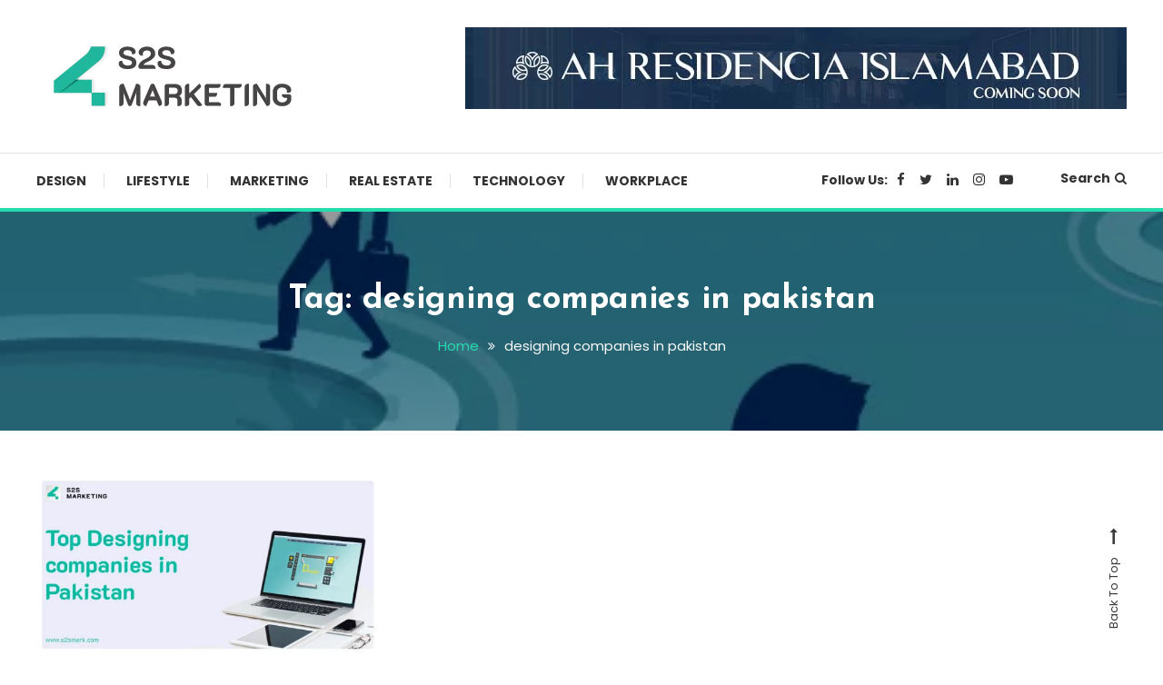

--- FILE ---
content_type: text/html; charset=UTF-8
request_url: https://s2smark.com/blog/tag/designing-companies-in-pakistan/
body_size: 15726
content:
<!doctype html>
<html lang="en-US">
<head>
	<meta charset="UTF-8">
	<meta name="viewport" content="width=device-width, initial-scale=1">
	<link rel="profile" href="https://gmpg.org/xfn/11">

	<meta name='robots' content='index, follow, max-image-preview:large, max-snippet:-1, max-video-preview:-1' />

<!-- Google Tag Manager for WordPress by gtm4wp.com -->
<script data-cfasync="false" data-pagespeed-no-defer>
	var gtm4wp_datalayer_name = "dataLayer";
	var dataLayer = dataLayer || [];
</script>
<!-- End Google Tag Manager for WordPress by gtm4wp.com -->
	<!-- This site is optimized with the Yoast SEO plugin v23.2 - https://yoast.com/wordpress/plugins/seo/ -->
	<title>designing companies in pakistan Archives - S2S BLOG</title>
	<link rel="canonical" href="https://s2smark.com/blog/tag/designing-companies-in-pakistan/" />
	<meta property="og:locale" content="en_US" />
	<meta property="og:type" content="article" />
	<meta property="og:title" content="designing companies in pakistan Archives - S2S BLOG" />
	<meta property="og:url" content="https://s2smark.com/blog/tag/designing-companies-in-pakistan/" />
	<meta property="og:site_name" content="S2S BLOG" />
	<meta name="twitter:card" content="summary_large_image" />
	<script type="application/ld+json" class="yoast-schema-graph">{"@context":"https://schema.org","@graph":[{"@type":"CollectionPage","@id":"https://s2smark.com/blog/tag/designing-companies-in-pakistan/","url":"https://s2smark.com/blog/tag/designing-companies-in-pakistan/","name":"designing companies in pakistan Archives - S2S BLOG","isPartOf":{"@id":"https://s2smark.com/blog/#website"},"primaryImageOfPage":{"@id":"https://s2smark.com/blog/tag/designing-companies-in-pakistan/#primaryimage"},"image":{"@id":"https://s2smark.com/blog/tag/designing-companies-in-pakistan/#primaryimage"},"thumbnailUrl":"https://s2smark.com/blog/wp-content/uploads/2021/07/top-designing-companies.jpg","breadcrumb":{"@id":"https://s2smark.com/blog/tag/designing-companies-in-pakistan/#breadcrumb"},"inLanguage":"en-US"},{"@type":"ImageObject","inLanguage":"en-US","@id":"https://s2smark.com/blog/tag/designing-companies-in-pakistan/#primaryimage","url":"https://s2smark.com/blog/wp-content/uploads/2021/07/top-designing-companies.jpg","contentUrl":"https://s2smark.com/blog/wp-content/uploads/2021/07/top-designing-companies.jpg","width":960,"height":502,"caption":"Designing companies in Pakistan"},{"@type":"BreadcrumbList","@id":"https://s2smark.com/blog/tag/designing-companies-in-pakistan/#breadcrumb","itemListElement":[{"@type":"ListItem","position":1,"name":"Home","item":"https://s2smark.com/blog/"},{"@type":"ListItem","position":2,"name":"designing companies in pakistan"}]},{"@type":"WebSite","@id":"https://s2smark.com/blog/#website","url":"https://s2smark.com/blog/","name":"S2S BLOG","description":"Latest stories by S2S Marketing","publisher":{"@id":"https://s2smark.com/blog/#organization"},"potentialAction":[{"@type":"SearchAction","target":{"@type":"EntryPoint","urlTemplate":"https://s2smark.com/blog/?s={search_term_string}"},"query-input":"required name=search_term_string"}],"inLanguage":"en-US"},{"@type":"Organization","@id":"https://s2smark.com/blog/#organization","name":"S2S Marketing","url":"https://s2smark.com/blog/","logo":{"@type":"ImageObject","inLanguage":"en-US","@id":"https://s2smark.com/blog/#/schema/logo/image/","url":"","contentUrl":"","caption":"S2S Marketing"},"image":{"@id":"https://s2smark.com/blog/#/schema/logo/image/"}}]}</script>
	<!-- / Yoast SEO plugin. -->


<link rel='dns-prefetch' href='//platform.twitter.com' />
<link rel='dns-prefetch' href='//fonts.googleapis.com' />
<link rel="alternate" type="application/rss+xml" title="S2S BLOG &raquo; Feed" href="https://s2smark.com/blog/feed/" />
<link rel="alternate" type="application/rss+xml" title="S2S BLOG &raquo; Comments Feed" href="https://s2smark.com/blog/comments/feed/" />
<link rel="alternate" type="application/rss+xml" title="S2S BLOG &raquo; designing companies in pakistan Tag Feed" href="https://s2smark.com/blog/tag/designing-companies-in-pakistan/feed/" />
<script type="text/javascript">
/* <![CDATA[ */
window._wpemojiSettings = {"baseUrl":"https:\/\/s.w.org\/images\/core\/emoji\/14.0.0\/72x72\/","ext":".png","svgUrl":"https:\/\/s.w.org\/images\/core\/emoji\/14.0.0\/svg\/","svgExt":".svg","source":{"concatemoji":"https:\/\/s2smark.com\/blog\/wp-includes\/js\/wp-emoji-release.min.js?ver=6.4.7"}};
/*! This file is auto-generated */
!function(i,n){var o,s,e;function c(e){try{var t={supportTests:e,timestamp:(new Date).valueOf()};sessionStorage.setItem(o,JSON.stringify(t))}catch(e){}}function p(e,t,n){e.clearRect(0,0,e.canvas.width,e.canvas.height),e.fillText(t,0,0);var t=new Uint32Array(e.getImageData(0,0,e.canvas.width,e.canvas.height).data),r=(e.clearRect(0,0,e.canvas.width,e.canvas.height),e.fillText(n,0,0),new Uint32Array(e.getImageData(0,0,e.canvas.width,e.canvas.height).data));return t.every(function(e,t){return e===r[t]})}function u(e,t,n){switch(t){case"flag":return n(e,"\ud83c\udff3\ufe0f\u200d\u26a7\ufe0f","\ud83c\udff3\ufe0f\u200b\u26a7\ufe0f")?!1:!n(e,"\ud83c\uddfa\ud83c\uddf3","\ud83c\uddfa\u200b\ud83c\uddf3")&&!n(e,"\ud83c\udff4\udb40\udc67\udb40\udc62\udb40\udc65\udb40\udc6e\udb40\udc67\udb40\udc7f","\ud83c\udff4\u200b\udb40\udc67\u200b\udb40\udc62\u200b\udb40\udc65\u200b\udb40\udc6e\u200b\udb40\udc67\u200b\udb40\udc7f");case"emoji":return!n(e,"\ud83e\udef1\ud83c\udffb\u200d\ud83e\udef2\ud83c\udfff","\ud83e\udef1\ud83c\udffb\u200b\ud83e\udef2\ud83c\udfff")}return!1}function f(e,t,n){var r="undefined"!=typeof WorkerGlobalScope&&self instanceof WorkerGlobalScope?new OffscreenCanvas(300,150):i.createElement("canvas"),a=r.getContext("2d",{willReadFrequently:!0}),o=(a.textBaseline="top",a.font="600 32px Arial",{});return e.forEach(function(e){o[e]=t(a,e,n)}),o}function t(e){var t=i.createElement("script");t.src=e,t.defer=!0,i.head.appendChild(t)}"undefined"!=typeof Promise&&(o="wpEmojiSettingsSupports",s=["flag","emoji"],n.supports={everything:!0,everythingExceptFlag:!0},e=new Promise(function(e){i.addEventListener("DOMContentLoaded",e,{once:!0})}),new Promise(function(t){var n=function(){try{var e=JSON.parse(sessionStorage.getItem(o));if("object"==typeof e&&"number"==typeof e.timestamp&&(new Date).valueOf()<e.timestamp+604800&&"object"==typeof e.supportTests)return e.supportTests}catch(e){}return null}();if(!n){if("undefined"!=typeof Worker&&"undefined"!=typeof OffscreenCanvas&&"undefined"!=typeof URL&&URL.createObjectURL&&"undefined"!=typeof Blob)try{var e="postMessage("+f.toString()+"("+[JSON.stringify(s),u.toString(),p.toString()].join(",")+"));",r=new Blob([e],{type:"text/javascript"}),a=new Worker(URL.createObjectURL(r),{name:"wpTestEmojiSupports"});return void(a.onmessage=function(e){c(n=e.data),a.terminate(),t(n)})}catch(e){}c(n=f(s,u,p))}t(n)}).then(function(e){for(var t in e)n.supports[t]=e[t],n.supports.everything=n.supports.everything&&n.supports[t],"flag"!==t&&(n.supports.everythingExceptFlag=n.supports.everythingExceptFlag&&n.supports[t]);n.supports.everythingExceptFlag=n.supports.everythingExceptFlag&&!n.supports.flag,n.DOMReady=!1,n.readyCallback=function(){n.DOMReady=!0}}).then(function(){return e}).then(function(){var e;n.supports.everything||(n.readyCallback(),(e=n.source||{}).concatemoji?t(e.concatemoji):e.wpemoji&&e.twemoji&&(t(e.twemoji),t(e.wpemoji)))}))}((window,document),window._wpemojiSettings);
/* ]]> */
</script>
<style id='wp-emoji-styles-inline-css' type='text/css'>

	img.wp-smiley, img.emoji {
		display: inline !important;
		border: none !important;
		box-shadow: none !important;
		height: 1em !important;
		width: 1em !important;
		margin: 0 0.07em !important;
		vertical-align: -0.1em !important;
		background: none !important;
		padding: 0 !important;
	}
</style>
<link rel='stylesheet' id='wp-block-library-css' href='https://s2smark.com/blog/wp-includes/css/dist/block-library/style.min.css?ver=6.4.7' type='text/css' media='all' />
<style id='classic-theme-styles-inline-css' type='text/css'>
/*! This file is auto-generated */
.wp-block-button__link{color:#fff;background-color:#32373c;border-radius:9999px;box-shadow:none;text-decoration:none;padding:calc(.667em + 2px) calc(1.333em + 2px);font-size:1.125em}.wp-block-file__button{background:#32373c;color:#fff;text-decoration:none}
</style>
<style id='global-styles-inline-css' type='text/css'>
body{--wp--preset--color--black: #000000;--wp--preset--color--cyan-bluish-gray: #abb8c3;--wp--preset--color--white: #ffffff;--wp--preset--color--pale-pink: #f78da7;--wp--preset--color--vivid-red: #cf2e2e;--wp--preset--color--luminous-vivid-orange: #ff6900;--wp--preset--color--luminous-vivid-amber: #fcb900;--wp--preset--color--light-green-cyan: #7bdcb5;--wp--preset--color--vivid-green-cyan: #00d084;--wp--preset--color--pale-cyan-blue: #8ed1fc;--wp--preset--color--vivid-cyan-blue: #0693e3;--wp--preset--color--vivid-purple: #9b51e0;--wp--preset--gradient--vivid-cyan-blue-to-vivid-purple: linear-gradient(135deg,rgba(6,147,227,1) 0%,rgb(155,81,224) 100%);--wp--preset--gradient--light-green-cyan-to-vivid-green-cyan: linear-gradient(135deg,rgb(122,220,180) 0%,rgb(0,208,130) 100%);--wp--preset--gradient--luminous-vivid-amber-to-luminous-vivid-orange: linear-gradient(135deg,rgba(252,185,0,1) 0%,rgba(255,105,0,1) 100%);--wp--preset--gradient--luminous-vivid-orange-to-vivid-red: linear-gradient(135deg,rgba(255,105,0,1) 0%,rgb(207,46,46) 100%);--wp--preset--gradient--very-light-gray-to-cyan-bluish-gray: linear-gradient(135deg,rgb(238,238,238) 0%,rgb(169,184,195) 100%);--wp--preset--gradient--cool-to-warm-spectrum: linear-gradient(135deg,rgb(74,234,220) 0%,rgb(151,120,209) 20%,rgb(207,42,186) 40%,rgb(238,44,130) 60%,rgb(251,105,98) 80%,rgb(254,248,76) 100%);--wp--preset--gradient--blush-light-purple: linear-gradient(135deg,rgb(255,206,236) 0%,rgb(152,150,240) 100%);--wp--preset--gradient--blush-bordeaux: linear-gradient(135deg,rgb(254,205,165) 0%,rgb(254,45,45) 50%,rgb(107,0,62) 100%);--wp--preset--gradient--luminous-dusk: linear-gradient(135deg,rgb(255,203,112) 0%,rgb(199,81,192) 50%,rgb(65,88,208) 100%);--wp--preset--gradient--pale-ocean: linear-gradient(135deg,rgb(255,245,203) 0%,rgb(182,227,212) 50%,rgb(51,167,181) 100%);--wp--preset--gradient--electric-grass: linear-gradient(135deg,rgb(202,248,128) 0%,rgb(113,206,126) 100%);--wp--preset--gradient--midnight: linear-gradient(135deg,rgb(2,3,129) 0%,rgb(40,116,252) 100%);--wp--preset--font-size--small: 13px;--wp--preset--font-size--medium: 20px;--wp--preset--font-size--large: 36px;--wp--preset--font-size--x-large: 42px;--wp--preset--spacing--20: 0.44rem;--wp--preset--spacing--30: 0.67rem;--wp--preset--spacing--40: 1rem;--wp--preset--spacing--50: 1.5rem;--wp--preset--spacing--60: 2.25rem;--wp--preset--spacing--70: 3.38rem;--wp--preset--spacing--80: 5.06rem;--wp--preset--shadow--natural: 6px 6px 9px rgba(0, 0, 0, 0.2);--wp--preset--shadow--deep: 12px 12px 50px rgba(0, 0, 0, 0.4);--wp--preset--shadow--sharp: 6px 6px 0px rgba(0, 0, 0, 0.2);--wp--preset--shadow--outlined: 6px 6px 0px -3px rgba(255, 255, 255, 1), 6px 6px rgba(0, 0, 0, 1);--wp--preset--shadow--crisp: 6px 6px 0px rgba(0, 0, 0, 1);}:where(.is-layout-flex){gap: 0.5em;}:where(.is-layout-grid){gap: 0.5em;}body .is-layout-flow > .alignleft{float: left;margin-inline-start: 0;margin-inline-end: 2em;}body .is-layout-flow > .alignright{float: right;margin-inline-start: 2em;margin-inline-end: 0;}body .is-layout-flow > .aligncenter{margin-left: auto !important;margin-right: auto !important;}body .is-layout-constrained > .alignleft{float: left;margin-inline-start: 0;margin-inline-end: 2em;}body .is-layout-constrained > .alignright{float: right;margin-inline-start: 2em;margin-inline-end: 0;}body .is-layout-constrained > .aligncenter{margin-left: auto !important;margin-right: auto !important;}body .is-layout-constrained > :where(:not(.alignleft):not(.alignright):not(.alignfull)){max-width: var(--wp--style--global--content-size);margin-left: auto !important;margin-right: auto !important;}body .is-layout-constrained > .alignwide{max-width: var(--wp--style--global--wide-size);}body .is-layout-flex{display: flex;}body .is-layout-flex{flex-wrap: wrap;align-items: center;}body .is-layout-flex > *{margin: 0;}body .is-layout-grid{display: grid;}body .is-layout-grid > *{margin: 0;}:where(.wp-block-columns.is-layout-flex){gap: 2em;}:where(.wp-block-columns.is-layout-grid){gap: 2em;}:where(.wp-block-post-template.is-layout-flex){gap: 1.25em;}:where(.wp-block-post-template.is-layout-grid){gap: 1.25em;}.has-black-color{color: var(--wp--preset--color--black) !important;}.has-cyan-bluish-gray-color{color: var(--wp--preset--color--cyan-bluish-gray) !important;}.has-white-color{color: var(--wp--preset--color--white) !important;}.has-pale-pink-color{color: var(--wp--preset--color--pale-pink) !important;}.has-vivid-red-color{color: var(--wp--preset--color--vivid-red) !important;}.has-luminous-vivid-orange-color{color: var(--wp--preset--color--luminous-vivid-orange) !important;}.has-luminous-vivid-amber-color{color: var(--wp--preset--color--luminous-vivid-amber) !important;}.has-light-green-cyan-color{color: var(--wp--preset--color--light-green-cyan) !important;}.has-vivid-green-cyan-color{color: var(--wp--preset--color--vivid-green-cyan) !important;}.has-pale-cyan-blue-color{color: var(--wp--preset--color--pale-cyan-blue) !important;}.has-vivid-cyan-blue-color{color: var(--wp--preset--color--vivid-cyan-blue) !important;}.has-vivid-purple-color{color: var(--wp--preset--color--vivid-purple) !important;}.has-black-background-color{background-color: var(--wp--preset--color--black) !important;}.has-cyan-bluish-gray-background-color{background-color: var(--wp--preset--color--cyan-bluish-gray) !important;}.has-white-background-color{background-color: var(--wp--preset--color--white) !important;}.has-pale-pink-background-color{background-color: var(--wp--preset--color--pale-pink) !important;}.has-vivid-red-background-color{background-color: var(--wp--preset--color--vivid-red) !important;}.has-luminous-vivid-orange-background-color{background-color: var(--wp--preset--color--luminous-vivid-orange) !important;}.has-luminous-vivid-amber-background-color{background-color: var(--wp--preset--color--luminous-vivid-amber) !important;}.has-light-green-cyan-background-color{background-color: var(--wp--preset--color--light-green-cyan) !important;}.has-vivid-green-cyan-background-color{background-color: var(--wp--preset--color--vivid-green-cyan) !important;}.has-pale-cyan-blue-background-color{background-color: var(--wp--preset--color--pale-cyan-blue) !important;}.has-vivid-cyan-blue-background-color{background-color: var(--wp--preset--color--vivid-cyan-blue) !important;}.has-vivid-purple-background-color{background-color: var(--wp--preset--color--vivid-purple) !important;}.has-black-border-color{border-color: var(--wp--preset--color--black) !important;}.has-cyan-bluish-gray-border-color{border-color: var(--wp--preset--color--cyan-bluish-gray) !important;}.has-white-border-color{border-color: var(--wp--preset--color--white) !important;}.has-pale-pink-border-color{border-color: var(--wp--preset--color--pale-pink) !important;}.has-vivid-red-border-color{border-color: var(--wp--preset--color--vivid-red) !important;}.has-luminous-vivid-orange-border-color{border-color: var(--wp--preset--color--luminous-vivid-orange) !important;}.has-luminous-vivid-amber-border-color{border-color: var(--wp--preset--color--luminous-vivid-amber) !important;}.has-light-green-cyan-border-color{border-color: var(--wp--preset--color--light-green-cyan) !important;}.has-vivid-green-cyan-border-color{border-color: var(--wp--preset--color--vivid-green-cyan) !important;}.has-pale-cyan-blue-border-color{border-color: var(--wp--preset--color--pale-cyan-blue) !important;}.has-vivid-cyan-blue-border-color{border-color: var(--wp--preset--color--vivid-cyan-blue) !important;}.has-vivid-purple-border-color{border-color: var(--wp--preset--color--vivid-purple) !important;}.has-vivid-cyan-blue-to-vivid-purple-gradient-background{background: var(--wp--preset--gradient--vivid-cyan-blue-to-vivid-purple) !important;}.has-light-green-cyan-to-vivid-green-cyan-gradient-background{background: var(--wp--preset--gradient--light-green-cyan-to-vivid-green-cyan) !important;}.has-luminous-vivid-amber-to-luminous-vivid-orange-gradient-background{background: var(--wp--preset--gradient--luminous-vivid-amber-to-luminous-vivid-orange) !important;}.has-luminous-vivid-orange-to-vivid-red-gradient-background{background: var(--wp--preset--gradient--luminous-vivid-orange-to-vivid-red) !important;}.has-very-light-gray-to-cyan-bluish-gray-gradient-background{background: var(--wp--preset--gradient--very-light-gray-to-cyan-bluish-gray) !important;}.has-cool-to-warm-spectrum-gradient-background{background: var(--wp--preset--gradient--cool-to-warm-spectrum) !important;}.has-blush-light-purple-gradient-background{background: var(--wp--preset--gradient--blush-light-purple) !important;}.has-blush-bordeaux-gradient-background{background: var(--wp--preset--gradient--blush-bordeaux) !important;}.has-luminous-dusk-gradient-background{background: var(--wp--preset--gradient--luminous-dusk) !important;}.has-pale-ocean-gradient-background{background: var(--wp--preset--gradient--pale-ocean) !important;}.has-electric-grass-gradient-background{background: var(--wp--preset--gradient--electric-grass) !important;}.has-midnight-gradient-background{background: var(--wp--preset--gradient--midnight) !important;}.has-small-font-size{font-size: var(--wp--preset--font-size--small) !important;}.has-medium-font-size{font-size: var(--wp--preset--font-size--medium) !important;}.has-large-font-size{font-size: var(--wp--preset--font-size--large) !important;}.has-x-large-font-size{font-size: var(--wp--preset--font-size--x-large) !important;}
.wp-block-navigation a:where(:not(.wp-element-button)){color: inherit;}
:where(.wp-block-post-template.is-layout-flex){gap: 1.25em;}:where(.wp-block-post-template.is-layout-grid){gap: 1.25em;}
:where(.wp-block-columns.is-layout-flex){gap: 2em;}:where(.wp-block-columns.is-layout-grid){gap: 2em;}
.wp-block-pullquote{font-size: 1.5em;line-height: 1.6;}
</style>
<link rel='stylesheet' id='dashicons-css' href='https://s2smark.com/blog/wp-includes/css/dashicons.min.css?ver=6.4.7' type='text/css' media='all' />
<link rel='stylesheet' id='everest-forms-general-css' href='https://s2smark.com/blog/wp-content/plugins/everest-forms/assets/css/everest-forms.css?ver=3.4.0' type='text/css' media='all' />
<link rel='stylesheet' id='jquery-intl-tel-input-css' href='https://s2smark.com/blog/wp-content/plugins/everest-forms/assets/css/intlTelInput.css?ver=3.4.0' type='text/css' media='all' />
<link rel='stylesheet' id='color-blog-fonts-css' href='https://fonts.googleapis.com/css?family=Josefin+Sans%3A400%2C700%7CPoppins%3A300%2C400%2C400i%2C500%2C700&#038;subset=latin%2Clatin-ext' type='text/css' media='all' />
<link rel='stylesheet' id='font-awesome-css' href='https://s2smark.com/blog/wp-content/themes/color-blog/assets/library/font-awesome/css/font-awesome.min.css?ver=4.7.0' type='text/css' media='all' />
<link rel='stylesheet' id='lightslider-style-css' href='https://s2smark.com/blog/wp-content/themes/color-blog/assets/library/lightslider/css/lightslider.min.css?ver=6.4.7' type='text/css' media='all' />
<link rel='stylesheet' id='animate-css' href='https://s2smark.com/blog/wp-content/themes/color-blog/assets/library/animate/animate.min.css?ver=3.5.1' type='text/css' media='all' />
<link rel='stylesheet' id='preloader-css' href='https://s2smark.com/blog/wp-content/themes/color-blog/assets/css/mt-preloader.css?ver=1.1.7' type='text/css' media='all' />
<link rel='stylesheet' id='color-blog-style-css' href='https://s2smark.com/blog/wp-content/themes/color-blog/style.css?ver=1.1.7' type='text/css' media='all' />
<style id='color-blog-style-inline-css' type='text/css'>
.category-button.cb-cat-131 a{background:#3b2d1b}
.category-button.cb-cat-131 a:hover{background:#090000}
#site-navigation ul li.cb-cat-131 .menu-item-description{background:#3b2d1b}
#site-navigation ul li.cb-cat-131 .menu-item-description:after{border-top-color:#3b2d1b}
.category-button.cb-cat-557 a{background:#3b2d1b}
.category-button.cb-cat-557 a:hover{background:#090000}
#site-navigation ul li.cb-cat-557 .menu-item-description{background:#3b2d1b}
#site-navigation ul li.cb-cat-557 .menu-item-description:after{border-top-color:#3b2d1b}
.category-button.cb-cat-609 a{background:#3b2d1b}
.category-button.cb-cat-609 a:hover{background:#090000}
#site-navigation ul li.cb-cat-609 .menu-item-description{background:#3b2d1b}
#site-navigation ul li.cb-cat-609 .menu-item-description:after{border-top-color:#3b2d1b}
.category-button.cb-cat-743 a{background:#3b2d1b}
.category-button.cb-cat-743 a:hover{background:#090000}
#site-navigation ul li.cb-cat-743 .menu-item-description{background:#3b2d1b}
#site-navigation ul li.cb-cat-743 .menu-item-description:after{border-top-color:#3b2d1b}
.category-button.cb-cat-608 a{background:#3b2d1b}
.category-button.cb-cat-608 a:hover{background:#090000}
#site-navigation ul li.cb-cat-608 .menu-item-description{background:#3b2d1b}
#site-navigation ul li.cb-cat-608 .menu-item-description:after{border-top-color:#3b2d1b}
.category-button.cb-cat-125 a{background:#3b2d1b}
.category-button.cb-cat-125 a:hover{background:#090000}
#site-navigation ul li.cb-cat-125 .menu-item-description{background:#3b2d1b}
#site-navigation ul li.cb-cat-125 .menu-item-description:after{border-top-color:#3b2d1b}
.category-button.cb-cat-362 a{background:#3b2d1b}
.category-button.cb-cat-362 a:hover{background:#090000}
#site-navigation ul li.cb-cat-362 .menu-item-description{background:#3b2d1b}
#site-navigation ul li.cb-cat-362 .menu-item-description:after{border-top-color:#3b2d1b}
.category-button.cb-cat-210 a{background:#3b2d1b}
.category-button.cb-cat-210 a:hover{background:#090000}
#site-navigation ul li.cb-cat-210 .menu-item-description{background:#3b2d1b}
#site-navigation ul li.cb-cat-210 .menu-item-description:after{border-top-color:#3b2d1b}
.category-button.cb-cat-2 a{background:#4ddda6}
.category-button.cb-cat-2 a:hover{background:#1bab74}
#site-navigation ul li.cb-cat-2 .menu-item-description{background:#4ddda6}
#site-navigation ul li.cb-cat-2 .menu-item-description:after{border-top-color:#4ddda6}
.category-button.cb-cat-143 a{background:#3b2d1b}
.category-button.cb-cat-143 a:hover{background:#090000}
#site-navigation ul li.cb-cat-143 .menu-item-description{background:#3b2d1b}
#site-navigation ul li.cb-cat-143 .menu-item-description:after{border-top-color:#3b2d1b}
.category-button.cb-cat-364 a{background:#3b2d1b}
.category-button.cb-cat-364 a:hover{background:#090000}
#site-navigation ul li.cb-cat-364 .menu-item-description{background:#3b2d1b}
#site-navigation ul li.cb-cat-364 .menu-item-description:after{border-top-color:#3b2d1b}
.category-button.cb-cat-3 a{background:#2754bc}
.category-button.cb-cat-3 a:hover{background:#00228a}
#site-navigation ul li.cb-cat-3 .menu-item-description{background:#2754bc}
#site-navigation ul li.cb-cat-3 .menu-item-description:after{border-top-color:#2754bc}
.category-button.cb-cat-383 a{background:#3b2d1b}
.category-button.cb-cat-383 a:hover{background:#090000}
#site-navigation ul li.cb-cat-383 .menu-item-description{background:#3b2d1b}
#site-navigation ul li.cb-cat-383 .menu-item-description:after{border-top-color:#3b2d1b}
.category-button.cb-cat-331 a{background:#3b2d1b}
.category-button.cb-cat-331 a:hover{background:#090000}
#site-navigation ul li.cb-cat-331 .menu-item-description{background:#3b2d1b}
#site-navigation ul li.cb-cat-331 .menu-item-description:after{border-top-color:#3b2d1b}
.category-button.cb-cat-4 a{background:#3b2d1b}
.category-button.cb-cat-4 a:hover{background:#090000}
#site-navigation ul li.cb-cat-4 .menu-item-description{background:#3b2d1b}
#site-navigation ul li.cb-cat-4 .menu-item-description:after{border-top-color:#3b2d1b}
.category-button.cb-cat-37 a{background:#7db339}
.category-button.cb-cat-37 a:hover{background:#4b8107}
#site-navigation ul li.cb-cat-37 .menu-item-description{background:#7db339}
#site-navigation ul li.cb-cat-37 .menu-item-description:after{border-top-color:#7db339}
.category-button.cb-cat-1 a{background:#3b2d1b}
.category-button.cb-cat-1 a:hover{background:#090000}
#site-navigation ul li.cb-cat-1 .menu-item-description{background:#3b2d1b}
#site-navigation ul li.cb-cat-1 .menu-item-description:after{border-top-color:#3b2d1b}
.category-button.cb-cat-5 a{background:#3b2d1b}
.category-button.cb-cat-5 a:hover{background:#090000}
#site-navigation ul li.cb-cat-5 .menu-item-description{background:#3b2d1b}
#site-navigation ul li.cb-cat-5 .menu-item-description:after{border-top-color:#3b2d1b}
.category-button.cb-cat-6 a{background:#3b2d1b}
.category-button.cb-cat-6 a:hover{background:#090000}
#site-navigation ul li.cb-cat-6 .menu-item-description{background:#3b2d1b}
#site-navigation ul li.cb-cat-6 .menu-item-description:after{border-top-color:#3b2d1b}
.category-button.cb-cat-7 a{background:#7eed5a}
.category-button.cb-cat-7 a:hover{background:#4cbb28}
#site-navigation ul li.cb-cat-7 .menu-item-description{background:#7eed5a}
#site-navigation ul li.cb-cat-7 .menu-item-description:after{border-top-color:#7eed5a}
.category-button.cb-cat-116 a{background:#3b2d1b}
.category-button.cb-cat-116 a:hover{background:#090000}
#site-navigation ul li.cb-cat-116 .menu-item-description{background:#3b2d1b}
#site-navigation ul li.cb-cat-116 .menu-item-description:after{border-top-color:#3b2d1b}
.category-button.cb-cat-329 a{background:#3b2d1b}
.category-button.cb-cat-329 a:hover{background:#090000}
#site-navigation ul li.cb-cat-329 .menu-item-description{background:#3b2d1b}
#site-navigation ul li.cb-cat-329 .menu-item-description:after{border-top-color:#3b2d1b}
.category-button.cb-cat-621 a{background:#3b2d1b}
.category-button.cb-cat-621 a:hover{background:#090000}
#site-navigation ul li.cb-cat-621 .menu-item-description{background:#3b2d1b}
#site-navigation ul li.cb-cat-621 .menu-item-description:after{border-top-color:#3b2d1b}
.category-button.cb-cat-8 a{background:#16844b}
.category-button.cb-cat-8 a:hover{background:#005219}
#site-navigation ul li.cb-cat-8 .menu-item-description{background:#16844b}
#site-navigation ul li.cb-cat-8 .menu-item-description:after{border-top-color:#16844b}
.category-button.cb-cat-38 a{background:#9a22e4}
.category-button.cb-cat-38 a:hover{background:#6800b2}
#site-navigation ul li.cb-cat-38 .menu-item-description{background:#9a22e4}
#site-navigation ul li.cb-cat-38 .menu-item-description:after{border-top-color:#9a22e4}
.category-button.cb-cat-36 a{background:#3b2d1b}
.category-button.cb-cat-36 a:hover{background:#090000}
#site-navigation ul li.cb-cat-36 .menu-item-description{background:#3b2d1b}
#site-navigation ul li.cb-cat-36 .menu-item-description:after{border-top-color:#3b2d1b}
a,a:hover,a:focus,a:active,.entry-cat .cat-links a:hover,.entry-cat a:hover,.entry-footer a:hover,.comment-author .fn .url:hover,.commentmetadata .comment-edit-link,#cancel-comment-reply-link,#cancel-comment-reply-link:before,.logged-in-as a,.widget a:hover,.widget a:hover::before,.widget li:hover::before,.mt-social-icon-wrap li a:hover,#site-navigation ul li:hover>a,#site-navigation ul li.current-menu-item>a,#site-navigation ul li.current_page_ancestor>a,#site-navigation ul li.current-menu-ancestor>a,#site-navigation ul li.current_page_item>a,#site-navigation ul li.focus>a,.banner-sub-title,.entry-title a:hover,.cat-links a:hover,.entry-footer .mt-readmore-btn:hover,.btn-wrapper a:hover,.mt-readmore-btn:hover,.navigation.pagination .nav-links .page-numbers.current,.navigation.pagination .nav-links a.page-numbers:hover,#footer-menu li a:hover,.color_blog_latest_posts .mt-post-title a:hover,#mt-scrollup:hover,.menu-toggle:hover,#top-navigation ul li a:hover,.mt-search-icon:hover,.entry-meta a:hover,.front-slider-block .banner-title a:hover,.post-info-wrap .entry-meta a:hover,.single .mt-single-related-posts .entry-title a:hover,.breadcrumbs .trail-items li a:hover,.wrap-label i,.has-thumbnail .post-info-wrap .entry-title a:hover,.front-slider-block .post-info-wrap .entry-title a:hover,#top-footer a:hover{color:#25dbad}
.widget_search .search-submit,.widget_search .search-submit:hover,.navigation.pagination .nav-links .page-numbers.current,.navigation.pagination .nav-links a.page-numbers:hover,.error-404.not-found,.color_blog_social_media a:hover,.custom-header,.widget_tag_cloud .tagcloud a:hover,.widget.widget_tag_cloud a:hover{border-color:#25dbad}
.front-slider-block .lSAction > a:hover,.top-featured-post-wrap .post-thumbnail .post-number,.post-cats-list a,#site-navigation .menu-item-description,article .post-thumbnail::before,#secondary .widget .widget-title::before,.mt-related-post-title::before,#colophon .widget .widget-title::before,.features-post-title::before,.mt-menu-search .mt-form-wrap .search-form .search-submit,.widget_tag_cloud .tagcloud a:hover,.widget.widget_tag_cloud a:hover{background:#25dbad}
.edit-link .post-edit-link,.reply .comment-reply-link,.widget_search .search-submit,.mt-menu-search .mt-form-wrap .search-form .search-submit:hover,article.sticky::before{background:#25dbad}
</style>
<link rel='stylesheet' id='color-blog-responsive-style-css' href='https://s2smark.com/blog/wp-content/themes/color-blog/assets/css/mt-responsive.css?ver=1.1.7' type='text/css' media='all' />
<script type="text/javascript" src="https://s2smark.com/blog/wp-includes/js/jquery/jquery.min.js?ver=3.7.1" id="jquery-core-js"></script>
<script type="text/javascript" src="https://s2smark.com/blog/wp-includes/js/jquery/jquery-migrate.min.js?ver=3.4.1" id="jquery-migrate-js"></script>
<link rel="https://api.w.org/" href="https://s2smark.com/blog/wp-json/" /><link rel="alternate" type="application/json" href="https://s2smark.com/blog/wp-json/wp/v2/tags/104" /><link rel="EditURI" type="application/rsd+xml" title="RSD" href="https://s2smark.com/blog/xmlrpc.php?rsd" />
<meta name="generator" content="WordPress 6.4.7" />
<meta name="generator" content="Everest Forms 3.4.0" />

<!-- Google Tag Manager for WordPress by gtm4wp.com -->
<!-- GTM Container placement set to off -->
<script data-cfasync="false" data-pagespeed-no-defer>
	var dataLayer_content = {"pagePostType":"post","pagePostType2":"tag-post"};
	dataLayer.push( dataLayer_content );
</script>
<script data-cfasync="false" data-pagespeed-no-defer>
	console.warn && console.warn("[GTM4WP] Google Tag Manager container code placement set to OFF !!!");
	console.warn && console.warn("[GTM4WP] Data layer codes are active but GTM container must be loaded using custom coding !!!");
</script>
<!-- End Google Tag Manager for WordPress by gtm4wp.com -->		<style type="text/css">
					.site-title,
			.site-description {
				position: absolute;
				clip: rect(1px, 1px, 1px, 1px);
			}
				</style>
		<script id="mcjs">!function(c,h,i,m,p){m=c.createElement(h),p=c.getElementsByTagName(h)[0],m.async=1,m.src=i,p.parentNode.insertBefore(m,p)}(document,"script","https://chimpstatic.com/mcjs-connected/js/users/2531175f553d628df1de4e24f/635d364eb5d8a16080749f5c6.js");</script>

<!-- Global site tag (gtag.js) - Google Analytics -->
<script async src="https://www.googletagmanager.com/gtag/js?id=UA-207429671-1"></script>
<script>
  window.dataLayer = window.dataLayer || [];
  function gtag(){dataLayer.push(arguments);}
  gtag('js', new Date());

  gtag('config', 'UA-207429671-1');
</script>

<meta name="p:domain_verify" content="f69158fc059122ac479ff30adefaddfd"/>
<meta name="twitter:partner" content="tfwp"><link rel="icon" href="https://s2smark.com/blog/wp-content/uploads/2021/06/cropped-s2s-marketing-company-2-32x32.jpeg" sizes="32x32" />
<link rel="icon" href="https://s2smark.com/blog/wp-content/uploads/2021/06/cropped-s2s-marketing-company-2-192x192.jpeg" sizes="192x192" />
<link rel="apple-touch-icon" href="https://s2smark.com/blog/wp-content/uploads/2021/06/cropped-s2s-marketing-company-2-180x180.jpeg" />
<meta name="msapplication-TileImage" content="https://s2smark.com/blog/wp-content/uploads/2021/06/cropped-s2s-marketing-company-2-270x270.jpeg" />

<meta name="twitter:card" content="summary"><meta name="twitter:title" content="Tag: designing companies in pakistan">
<script data-cfasync="false" nonce="d9f61247-6f12-466c-af08-245439cd1e23">try{(function(w,d){!function(j,k,l,m){if(j.zaraz)console.error("zaraz is loaded twice");else{j[l]=j[l]||{};j[l].executed=[];j.zaraz={deferred:[],listeners:[]};j.zaraz._v="5874";j.zaraz._n="d9f61247-6f12-466c-af08-245439cd1e23";j.zaraz.q=[];j.zaraz._f=function(n){return async function(){var o=Array.prototype.slice.call(arguments);j.zaraz.q.push({m:n,a:o})}};for(const p of["track","set","debug"])j.zaraz[p]=j.zaraz._f(p);j.zaraz.init=()=>{var q=k.getElementsByTagName(m)[0],r=k.createElement(m),s=k.getElementsByTagName("title")[0];s&&(j[l].t=k.getElementsByTagName("title")[0].text);j[l].x=Math.random();j[l].w=j.screen.width;j[l].h=j.screen.height;j[l].j=j.innerHeight;j[l].e=j.innerWidth;j[l].l=j.location.href;j[l].r=k.referrer;j[l].k=j.screen.colorDepth;j[l].n=k.characterSet;j[l].o=(new Date).getTimezoneOffset();if(j.dataLayer)for(const t of Object.entries(Object.entries(dataLayer).reduce((u,v)=>({...u[1],...v[1]}),{})))zaraz.set(t[0],t[1],{scope:"page"});j[l].q=[];for(;j.zaraz.q.length;){const w=j.zaraz.q.shift();j[l].q.push(w)}r.defer=!0;for(const x of[localStorage,sessionStorage])Object.keys(x||{}).filter(z=>z.startsWith("_zaraz_")).forEach(y=>{try{j[l]["z_"+y.slice(7)]=JSON.parse(x.getItem(y))}catch{j[l]["z_"+y.slice(7)]=x.getItem(y)}});r.referrerPolicy="origin";r.src="/cdn-cgi/zaraz/s.js?z="+btoa(encodeURIComponent(JSON.stringify(j[l])));q.parentNode.insertBefore(r,q)};["complete","interactive"].includes(k.readyState)?zaraz.init():j.addEventListener("DOMContentLoaded",zaraz.init)}}(w,d,"zarazData","script");window.zaraz._p=async d$=>new Promise(ea=>{if(d$){d$.e&&d$.e.forEach(eb=>{try{const ec=d.querySelector("script[nonce]"),ed=ec?.nonce||ec?.getAttribute("nonce"),ee=d.createElement("script");ed&&(ee.nonce=ed);ee.innerHTML=eb;ee.onload=()=>{d.head.removeChild(ee)};d.head.appendChild(ee)}catch(ef){console.error(`Error executing script: ${eb}\n`,ef)}});Promise.allSettled((d$.f||[]).map(eg=>fetch(eg[0],eg[1])))}ea()});zaraz._p({"e":["(function(w,d){})(window,document)"]});})(window,document)}catch(e){throw fetch("/cdn-cgi/zaraz/t"),e;};</script></head>

<body class="archive tag tag-designing-companies-in-pakistan tag-104 wp-custom-logo everest-forms-no-js hfeed site-layout--wide no-sidebar mt-archive--masonry-style">


        <div id="preloader-background">
            <div class="preloader-wrapper">
                <div class="sk-spinner sk-spinner-pulse"></div>
            </div><!-- .preloader-wrapper -->
        </div><!-- #preloader-background -->

<div id="page" class="site">
<a class="skip-link screen-reader-text" href="#content">Skip To Content</a>
	<header id="masthead" class="site-header"><div class="mt-logo-row-wrapper mt-clearfix">		<div class="logo-ads-wrap">
			<div class="mt-container">
				<div class="site-branding">
					<a href="https://s2smark.com/blog/" class="custom-logo-link" rel="home"><img width="300" height="90" src="https://s2smark.com/blog/wp-content/uploads/2021/06/cropped-cropped-Logo-01-1.png" class="custom-logo" alt="S2S BLOG" decoding="async" /></a>							<p class="site-title"><a href="https://s2smark.com/blog/" rel="home">S2S BLOG</a></p>
												<p class="site-description">Latest stories by S2S Marketing</p>
									</div><!-- .site-branding -->
				<div class="header-widget-wrapper">
					<section id="media_image-2" class="widget widget_media_image"><a href="https://www.facebook.com/ahresidencia" class="httpsfacebookcomHeritageKp" target="_blank" rel="noopener"><img width="728" height="90" src="https://s2smark.com/blog/wp-content/uploads/2023/05/Web-cover-1.jpg" class="image wp-image-9947  attachment-full size-full" alt="Header web cover" style="max-width: 100%; height: auto;" decoding="async" fetchpriority="high" srcset="https://s2smark.com/blog/wp-content/uploads/2023/05/Web-cover-1.jpg 728w, https://s2smark.com/blog/wp-content/uploads/2023/05/Web-cover-1-300x37.jpg 300w, https://s2smark.com/blog/wp-content/uploads/2023/05/Web-cover-1-600x74.jpg 600w, https://s2smark.com/blog/wp-content/uploads/2023/05/Web-cover-1-150x19.jpg 150w" sizes="(max-width: 728px) 100vw, 728px" /></a></section>				</div>
			</div> <!-- mt-container -->
		</div><!-- .logo-ads-wrap -->
<div class="mt-social-menu-wrapper"><div class="mt-container">		<div class="menu-toggle"><a href="javascript:void(0)"><i class="fa fa-navicon"></i>Menu</a></div>
		<nav itemscope id="site-navigation" class="main-navigation">
			<div class="menu-main-menu-container"><ul id="primary-menu" class="menu"><li id="menu-item-6968" class="menu-item menu-item-type-taxonomy menu-item-object-category menu-item-6968 cb-cat-2"><a href="https://s2smark.com/blog/category/design/">Design</a></li>
<li id="menu-item-6959" class="menu-item menu-item-type-taxonomy menu-item-object-category menu-item-6959 cb-cat-37"><a href="https://s2smark.com/blog/category/lifestyle/">Lifestyle</a></li>
<li id="menu-item-6958" class="menu-item menu-item-type-taxonomy menu-item-object-category menu-item-6958 cb-cat-5"><a href="https://s2smark.com/blog/category/marketing/">Marketing</a></li>
<li id="menu-item-6961" class="menu-item menu-item-type-taxonomy menu-item-object-category menu-item-6961 cb-cat-6"><a href="https://s2smark.com/blog/category/real-estate/">Real Estate</a></li>
<li id="menu-item-6962" class="menu-item menu-item-type-taxonomy menu-item-object-category menu-item-6962 cb-cat-8"><a href="https://s2smark.com/blog/category/technology/">Technology</a></li>
<li id="menu-item-6960" class="menu-item menu-item-type-taxonomy menu-item-object-category menu-item-6960 cb-cat-36"><a href="https://s2smark.com/blog/category/workplace/">Workplace</a></li>
</ul></div>		</nav><!-- #site-navigation -->
<div class="mt-social-search-wrapper">		<div class="mt-social-wrapper">
			<span class="mt-follow-title">Follow Us: </span>
						<ul class="mt-social-icon-wrap">
											<li class="mt-social-icon">
								<a href="https://www.facebook.com/S2SMarketingPk/" target="_blank">
									<i class="fa fa-facebook-f"></i>
								</a>
							</li>
											<li class="mt-social-icon">
								<a href="https://twitter.com/s2smarketingpk" target="_blank">
									<i class="fa fa-twitter"></i>
								</a>
							</li>
											<li class="mt-social-icon">
								<a href="https://www.linkedin.com/company/s2s-marketing/" target="_blank">
									<i class="fa fa-linkedin"></i>
								</a>
							</li>
											<li class="mt-social-icon">
								<a href="https://www.instagram.com/s2smarketingpk/" target="_blank">
									<i class="fa fa-instagram"></i>
								</a>
							</li>
											<li class="mt-social-icon">
								<a href="https://www.youtube.com/channel/UCgBzEKIaR_WEvyV4v3i2QzA" target="_blank">
									<i class="fa fa-youtube-play"></i>
								</a>
							</li>
							</ul>
		</div>
		<div class="mt-menu-search">
			<div class="mt-search-icon"><a href="javascript:void(0)">Search<i class="fa fa-search"></i></a></div>
			<div class="mt-form-wrap">
				<div class="mt-form-close"><a href="javascript:void(0)"><i class="fa fa-close"></i></a></div>
				<form role="search" method="get" class="search-form" action="https://s2smark.com/blog/">
				<label>
					<span class="screen-reader-text">Search for:</span>
					<input type="search" class="search-field" placeholder="Search &hellip;" value="" name="s" />
				</label>
				<input type="submit" class="search-submit" value="Search" />
			</form>			</div><!-- .mt-form-wrap -->
		</div><!-- .mt-menu-search -->
</div><!-- .mt-social-search-wrapper --></div><!--.mt-container --></div><!--.mt-social-menu-wrapper --></div><!--.mt-logo-row-wrapper --></header><!-- #masthead -->		<div class="custom-header has-bg-img"  style="background-image:url(https://s2smark.com/blog/wp-content/uploads/2021/06/header1.png);background-size:cover;" >
            <div class="mt-container">
<h1 class="page-title">Tag: <span>designing companies in pakistan</span></h1>		<nav id="breadcrumb" class="mt-breadcrumb">
			<div role="navigation" aria-label="Breadcrumbs" class="breadcrumb-trail breadcrumbs" itemprop="breadcrumb"><div class="mt-container"><ul class="trail-items" itemscope itemtype="http://schema.org/BreadcrumbList"><meta name="numberOfItems" content="2" /><meta name="itemListOrder" content="Ascending" /><li itemprop="itemListElement" itemscope itemtype="http://schema.org/ListItem" class="trail-item trail-begin"><a href="https://s2smark.com/blog/" rel="home" itemprop="item"><span itemprop="name">Home</span></a><meta itemprop="position" content="1" /></li><li itemprop="itemListElement" itemscope itemtype="http://schema.org/ListItem" class="trail-item trail-end"><span itemprop="name"><span itemprop="name">designing companies in pakistan</span></span><meta itemprop="position" content="2" /></li></ul></div></div>		</nav>
			</div><!-- .mt-container -->
		</div><!-- .custom-header -->

	<div id="content" class="site-content">
		<div class="mt-container">
<div class="mt-page-content-wrapper">
	<div itemscope id="primary" class="content-area">
		<main id="main" class="site-main">
							<div class="color-blog-content-masonry">
						<div id="mt-masonry">
			<article id="post-7364" class="has-thumbnail post-7364 post type-post status-publish format-standard has-post-thumbnail hentry category-design category-marketing tag-design-and-branding tag-designing-companies tag-designing-companies-in-pakistan tag-graphic-designing tag-graphic-designing-companies-in-pakistan">
	<div class="thumb-cat-wrap">
		<a class="post-thumbnail" href="https://s2smark.com/blog/designing-companies-in-pakistan/" aria-hidden="true" tabindex="-1">
			<img width="600" height="314" src="https://s2smark.com/blog/wp-content/uploads/2021/07/top-designing-companies-600x314.jpg" class="attachment-color-blog-post-auto size-color-blog-post-auto wp-post-image" alt="Top 10 Best Graphic Designing Companies in Pakistan" decoding="async" srcset="https://s2smark.com/blog/wp-content/uploads/2021/07/top-designing-companies-600x314.jpg 600w, https://s2smark.com/blog/wp-content/uploads/2021/07/top-designing-companies-300x157.jpg 300w, https://s2smark.com/blog/wp-content/uploads/2021/07/top-designing-companies-768x402.jpg 768w, https://s2smark.com/blog/wp-content/uploads/2021/07/top-designing-companies.jpg 960w" sizes="(max-width: 600px) 100vw, 600px" />		</a>

					<div class="post-cats-list">
										<span class="category-button cb-cat-2"><a href="https://s2smark.com/blog/category/design/">Design</a></span>
										<span class="category-button cb-cat-5"><a href="https://s2smark.com/blog/category/marketing/">Marketing</a></span>
							</div><!-- .post-cats-list --></div><!-- .thumb-cat-wrap -->		<div class="entry-cat">
			<span class="posted-on"><a href="https://s2smark.com/blog/designing-companies-in-pakistan/" rel="bookmark"><time class="entry-date published" datetime="2023-02-15T10:44:45+00:00">February 15, 2023</time><time class="updated" datetime="2023-11-29T05:47:41+00:00">November 29, 2023</time></a></span><span class="byline"><span class="author vcard"><a class="url fn n" href="https://s2smark.com/blog/author/s2smarketing/">S2S Blog</a></span></span>		</div><!-- .entry-meta -->
	
	<header class="entry-header">
		<h2 class="entry-title"><a href="https://s2smark.com/blog/designing-companies-in-pakistan/" rel="bookmark">Top 10 Best Graphic Designing Companies in Pakistan</a></h2>	</header><!-- .entry-header -->

	<div class="entry-content">
		<p>Every business has its own appearance and way of presenting its services. For social media and online presence, design and marketing have become an essential need for reputed companies. Creating a graphic designing company in Pakistan is best online business in Pakistan. Every company needs to have an attractive appearance of a brand &#8211; a [&hellip;]</p>
	</div><!-- .entry-content -->

	<footer class="entry-footer">
		<span class="tags-links">Tagged <a href="https://s2smark.com/blog/tag/design-and-branding/" rel="tag">design and branding</a>, <a href="https://s2smark.com/blog/tag/designing-companies/" rel="tag">designing companies</a>, <a href="https://s2smark.com/blog/tag/designing-companies-in-pakistan/" rel="tag">designing companies in pakistan</a>, <a href="https://s2smark.com/blog/tag/graphic-designing/" rel="tag">graphic designing</a>, <a href="https://s2smark.com/blog/tag/graphic-designing-companies-in-pakistan/" rel="tag">graphic designing companies in pakistan</a></span>			<a href="https://s2smark.com/blog/designing-companies-in-pakistan/" class="mt-readmore-btn">Discover <i class="fa fa-long-arrow-right"> </i></a>
		</footer><!-- .entry-footer -->
</article><!-- #post-7364 -->						</div><!-- #mt-masonry -->
					</div><!-- .color-blog-content-masonry -->
					</main><!-- #main -->
	</div><!-- #primary -->

	<aside id="secondary" class="widget-area">
	<section id="mc4wp_form_widget-3" class="widget widget_mc4wp_form_widget"><h4 class="widget-title">Newsletter</h4><script>(function() {
	window.mc4wp = window.mc4wp || {
		listeners: [],
		forms: {
			on: function(evt, cb) {
				window.mc4wp.listeners.push(
					{
						event   : evt,
						callback: cb
					}
				);
			}
		}
	}
})();
</script><!-- Mailchimp for WordPress v4.10.6 - https://wordpress.org/plugins/mailchimp-for-wp/ --><form id="mc4wp-form-1" class="mc4wp-form mc4wp-form-2320" method="post" data-id="2320" data-name="S2S Marketing" ><div class="mc4wp-form-fields"><p>
  <label>Full Name</label>
  <input type="text" name="FNAME" placeholder="Name">
</p>
<p>
<label>Email Address</label>
  <input type="email" name="EMAIL" placeholder="Email address" required>
</p>
  
<p style="text-align:center;">
  
<input type="submit" value="Sign Up" />
  
</p></div><label style="display: none !important;">Leave this field empty if you're human: <input type="text" name="_mc4wp_honeypot" value="" tabindex="-1" autocomplete="off" /></label><input type="hidden" name="_mc4wp_timestamp" value="1768654414" /><input type="hidden" name="_mc4wp_form_id" value="2320" /><input type="hidden" name="_mc4wp_form_element_id" value="mc4wp-form-1" /><div class="mc4wp-response"></div></form><!-- / Mailchimp for WordPress Plugin --></section><section id="custom_html-6" class="widget_text widget widget_custom_html"><h4 class="widget-title">s2s marketing</h4><div class="textwidget custom-html-widget">S2S Marketing encompasses the best between the seas and the skies for its clients. As a sales & marketing company, we are taking Pakistan by a storm of inspired ideas, raining innovation with a bit of hailing of awesomeness on the side. S2S Marketing isn’t like other marketing companies, instead, it is a marketing agency that caters to all the needs of a modern-day business. Much like the name itself, the services that the S2S Mark offers are also limitless; whether it is design and branding or sales and marketing – S2S Marketing does it all!</div></section><section id="twitter-timeline-profile-3" class="widget widget_twitter-timeline-profile"><h4 class="widget-title">latest tweets</h4><div class="twitter-timeline-profile"><a class="twitter-timeline" data-lang="en" data-tweet-limit="2" data-chrome="noheader transparent" href="https://twitter.com/s2smarketingpk?ref_src=twsrc%5Etfw">Tweets by s2smarketingpk</a></div></section><section id="custom_html-3" class="widget_text widget widget_custom_html"><h4 class="widget-title">together we rise</h4><div class="textwidget custom-html-widget">Our team is the very reason why we’re continuing to reach new heights. It is made up of competent, ambitious, and talented people who share our vision. Our company is growing and with it comes new challenges and unexplored new territory. 
<br /><br />
To keep up, our team members should always be ready to face any challenges and are always ready to exhibit resilience, strength, maturity, and rationality. Being very particular about the culture, we are trying to inculcate one of trust, openness, friendship, and acceptance. The diversity is binding us together to create room for growth and creativity.</div></section><section id="archives-2" class="widget widget_archive"><h4 class="widget-title">Archives</h4>		<label class="screen-reader-text" for="archives-dropdown-2">Archives</label>
		<select id="archives-dropdown-2" name="archive-dropdown">
			
			<option value="">Select Month</option>
				<option value='https://s2smark.com/blog/2026/01/'> January 2026 &nbsp;(1)</option>
	<option value='https://s2smark.com/blog/2025/11/'> November 2025 &nbsp;(1)</option>
	<option value='https://s2smark.com/blog/2025/10/'> October 2025 &nbsp;(1)</option>
	<option value='https://s2smark.com/blog/2024/07/'> July 2024 &nbsp;(1)</option>
	<option value='https://s2smark.com/blog/2024/05/'> May 2024 &nbsp;(2)</option>
	<option value='https://s2smark.com/blog/2024/04/'> April 2024 &nbsp;(1)</option>
	<option value='https://s2smark.com/blog/2024/03/'> March 2024 &nbsp;(8)</option>
	<option value='https://s2smark.com/blog/2024/02/'> February 2024 &nbsp;(9)</option>
	<option value='https://s2smark.com/blog/2024/01/'> January 2024 &nbsp;(28)</option>
	<option value='https://s2smark.com/blog/2023/12/'> December 2023 &nbsp;(3)</option>
	<option value='https://s2smark.com/blog/2023/11/'> November 2023 &nbsp;(2)</option>
	<option value='https://s2smark.com/blog/2023/10/'> October 2023 &nbsp;(4)</option>
	<option value='https://s2smark.com/blog/2023/09/'> September 2023 &nbsp;(7)</option>
	<option value='https://s2smark.com/blog/2023/08/'> August 2023 &nbsp;(4)</option>
	<option value='https://s2smark.com/blog/2023/07/'> July 2023 &nbsp;(6)</option>
	<option value='https://s2smark.com/blog/2023/06/'> June 2023 &nbsp;(4)</option>
	<option value='https://s2smark.com/blog/2023/05/'> May 2023 &nbsp;(7)</option>
	<option value='https://s2smark.com/blog/2023/04/'> April 2023 &nbsp;(4)</option>
	<option value='https://s2smark.com/blog/2023/03/'> March 2023 &nbsp;(10)</option>
	<option value='https://s2smark.com/blog/2023/02/'> February 2023 &nbsp;(7)</option>
	<option value='https://s2smark.com/blog/2023/01/'> January 2023 &nbsp;(3)</option>
	<option value='https://s2smark.com/blog/2022/12/'> December 2022 &nbsp;(4)</option>
	<option value='https://s2smark.com/blog/2022/11/'> November 2022 &nbsp;(5)</option>
	<option value='https://s2smark.com/blog/2022/10/'> October 2022 &nbsp;(7)</option>
	<option value='https://s2smark.com/blog/2022/09/'> September 2022 &nbsp;(8)</option>
	<option value='https://s2smark.com/blog/2022/08/'> August 2022 &nbsp;(8)</option>
	<option value='https://s2smark.com/blog/2022/07/'> July 2022 &nbsp;(2)</option>
	<option value='https://s2smark.com/blog/2022/06/'> June 2022 &nbsp;(5)</option>
	<option value='https://s2smark.com/blog/2022/05/'> May 2022 &nbsp;(1)</option>
	<option value='https://s2smark.com/blog/2022/04/'> April 2022 &nbsp;(8)</option>
	<option value='https://s2smark.com/blog/2022/03/'> March 2022 &nbsp;(1)</option>
	<option value='https://s2smark.com/blog/2022/02/'> February 2022 &nbsp;(2)</option>
	<option value='https://s2smark.com/blog/2022/01/'> January 2022 &nbsp;(2)</option>
	<option value='https://s2smark.com/blog/2021/12/'> December 2021 &nbsp;(6)</option>
	<option value='https://s2smark.com/blog/2021/11/'> November 2021 &nbsp;(9)</option>
	<option value='https://s2smark.com/blog/2021/10/'> October 2021 &nbsp;(3)</option>
	<option value='https://s2smark.com/blog/2021/09/'> September 2021 &nbsp;(2)</option>
	<option value='https://s2smark.com/blog/2021/08/'> August 2021 &nbsp;(5)</option>
	<option value='https://s2smark.com/blog/2021/07/'> July 2021 &nbsp;(2)</option>
	<option value='https://s2smark.com/blog/2021/06/'> June 2021 &nbsp;(3)</option>
	<option value='https://s2smark.com/blog/2021/05/'> May 2021 &nbsp;(4)</option>
	<option value='https://s2smark.com/blog/2021/04/'> April 2021 &nbsp;(5)</option>
	<option value='https://s2smark.com/blog/2021/03/'> March 2021 &nbsp;(1)</option>
	<option value='https://s2smark.com/blog/2021/02/'> February 2021 &nbsp;(1)</option>
	<option value='https://s2smark.com/blog/2021/01/'> January 2021 &nbsp;(2)</option>
	<option value='https://s2smark.com/blog/2020/12/'> December 2020 &nbsp;(1)</option>
	<option value='https://s2smark.com/blog/2020/02/'> February 2020 &nbsp;(3)</option>

		</select>

			<script type="text/javascript">
/* <![CDATA[ */

(function() {
	var dropdown = document.getElementById( "archives-dropdown-2" );
	function onSelectChange() {
		if ( dropdown.options[ dropdown.selectedIndex ].value !== '' ) {
			document.location.href = this.options[ this.selectedIndex ].value;
		}
	}
	dropdown.onchange = onSelectChange;
})();

/* ]]> */
</script>
</section><section id="categories-2" class="widget widget_categories"><h4 class="widget-title">Categories</h4><form action="https://s2smark.com/blog" method="get"><label class="screen-reader-text" for="cat">Categories</label><select  name='cat' id='cat' class='postform'>
	<option value='-1'>Select Category</option>
	<option class="level-0" value="131">Amazon&nbsp;&nbsp;(4)</option>
	<option class="level-0" value="557">Artificial Intelligence&nbsp;&nbsp;(5)</option>
	<option class="level-0" value="609">B2B Brand Storytelling&nbsp;&nbsp;(1)</option>
	<option class="level-0" value="743">blog&nbsp;&nbsp;(1)</option>
	<option class="level-0" value="608">Brand Storytelling&nbsp;&nbsp;(1)</option>
	<option class="level-0" value="125">Business&nbsp;&nbsp;(52)</option>
	<option class="level-0" value="362">ChatGPT&nbsp;&nbsp;(7)</option>
	<option class="level-0" value="210">Cryptocurrency&nbsp;&nbsp;(2)</option>
	<option class="level-0" value="2">Design&nbsp;&nbsp;(11)</option>
	<option class="level-0" value="143">Digital Marketing&nbsp;&nbsp;(109)</option>
	<option class="level-0" value="364">Education&nbsp;&nbsp;(15)</option>
	<option class="level-0" value="3">Financial Planning&nbsp;&nbsp;(3)</option>
	<option class="level-0" value="383">Gaming Industry&nbsp;&nbsp;(6)</option>
	<option class="level-0" value="331">Inbound Marketing&nbsp;&nbsp;(2)</option>
	<option class="level-0" value="4">Investment Planning&nbsp;&nbsp;(10)</option>
	<option class="level-0" value="37">Lifestyle&nbsp;&nbsp;(22)</option>
	<option class="level-0" value="1">Lifestyle&nbsp;&nbsp;(11)</option>
	<option class="level-0" value="5">Marketing&nbsp;&nbsp;(112)</option>
	<option class="level-0" value="6">Real Estate&nbsp;&nbsp;(19)</option>
	<option class="level-0" value="7">Sales&nbsp;&nbsp;(26)</option>
	<option class="level-0" value="116">SEO&nbsp;&nbsp;(39)</option>
	<option class="level-0" value="329">social media marketing&nbsp;&nbsp;(31)</option>
	<option class="level-0" value="621">Sports&nbsp;&nbsp;(2)</option>
	<option class="level-0" value="8">Technology&nbsp;&nbsp;(69)</option>
	<option class="level-0" value="38">Travel&nbsp;&nbsp;(3)</option>
	<option class="level-0" value="36">Workplace&nbsp;&nbsp;(10)</option>
</select>
</form><script type="text/javascript">
/* <![CDATA[ */

(function() {
	var dropdown = document.getElementById( "cat" );
	function onCatChange() {
		if ( dropdown.options[ dropdown.selectedIndex ].value > 0 ) {
			dropdown.parentNode.submit();
		}
	}
	dropdown.onchange = onCatChange;
})();

/* ]]> */
</script>
</section></aside><!-- #secondary --></div><!-- .mt-page-content-wrapper -->
	    </div> <!-- mt-container -->
	</div><!-- #content -->

    <footer itemscope id="colophon" class="site-footer">
<div id="top-footer" class="footer-widgets-wrapper footer-column-three mt-clearfix">
	<div class="mt-container">
		<div class="footer-widgets-area mt-clearfix">
			<div class="mt-footer-widget-wrapper mt-column-wrapper mt-clearfix">
				<div class="mt-footer-widget wow fadeInLeft" data-wow-duration="0.3s">
					<section id="custom_html-10" class="widget_text widget widget_custom_html"><h4 class="widget-title">About us</h4><div class="textwidget custom-html-widget">S2S Marketing encompasses the best between the seas and the skies for its clients. As a sales & marketing company, we are taking Pakistan by a storm of inspired ideas, raining innovation with a bit of hailing of awesomeness on the side. S2S Marketing isn’t like other marketing companies, instead, it is a marketing agency that caters to all the needs of a modern-day business.</div></section><section id="color_blog_social_media-4" class="widget color_blog_social_media">            <div class="mt-aside-social-wrapper">
                <h4 class="widget-title">Follow us on</h4>                <div class="mt-social-icons-wrapper">
                    			<ul class="mt-social-icon-wrap">
											<li class="mt-social-icon">
								<a href="https://www.facebook.com/S2SMarketingPk/" target="_blank">
									<i class="fa fa-facebook-f"></i>
								</a>
							</li>
											<li class="mt-social-icon">
								<a href="https://twitter.com/s2smarketingpk" target="_blank">
									<i class="fa fa-twitter"></i>
								</a>
							</li>
											<li class="mt-social-icon">
								<a href="https://www.linkedin.com/company/s2s-marketing/" target="_blank">
									<i class="fa fa-linkedin"></i>
								</a>
							</li>
											<li class="mt-social-icon">
								<a href="https://www.instagram.com/s2smarketingpk/" target="_blank">
									<i class="fa fa-instagram"></i>
								</a>
							</li>
											<li class="mt-social-icon">
								<a href="https://www.youtube.com/channel/UCgBzEKIaR_WEvyV4v3i2QzA" target="_blank">
									<i class="fa fa-youtube-play"></i>
								</a>
							</li>
							</ul>
                </div><!-- .mt-social-icons-wrapper -->
            </div><!-- .mt-aside-social-wrapper -->
    </section>				</div>

									<div class="mt-footer-widget wow fadeInLeft" data-woww-duration="0.6s">
						<section id="custom_html-8" class="widget_text widget widget_custom_html"><h4 class="widget-title">Our Offices</h4><div class="textwidget custom-html-widget"><strong>Head Office:</strong><br> Office # 11, 2<sup>nd</sup> floor, Umer building, Jinnah Ave, Blue Area, Islamabad.<br>
<a href="/cdn-cgi/l/email-protection#3d5e5c4f58584f4e7d4e0f4e505c4f56135e5250"><span class="__cf_email__" data-cfemail="bedddfccdbdbcccdfecd8ccdd3dfccd590ddd1d3">[email&#160;protected]</span></a><br>
<a href="tel:+92 333 222 2259">+92 333 222 2259</a><br>
<a href="tel:+92 51 111 678 678"></a><br>
<strong>Regional Office: </strong><br>Office # 01, 5<sup>th</sup> floor, JB Tower, Main University Road, Peshawar.<br>
<a href="tel:+92 331 922 0708">+92 331 922 0708</a><br>
<a href="tel:+92 331 922 0265"></a><br>
<strong>Branch Office: </strong><br>Ground floor, Al Jannat Plaza, Main Kohat Road, Muslimabad, Hangu.<br>
<a href="tel:+92 331 922 0582">+92 331 922 0582</a><br>
<a href="tel:(051) 874 6377"></a></div></section>					</div>
				
									<div class="mt-footer-widget wow fadeInLeft" data-wow-duration="0.9s">
						<section id="color_blog_latest_posts-5" class="widget color_blog_latest_posts">            <div class="mt-latest-posts-wrapper">
                <h4 class="widget-title">latest stories</h4>                <div class="mt-posts-content-wrapper">
                                                    <div class="mt-single-post-wrap">
                                                                            <a href="https://s2smark.com/blog/6-eco-smart-home-decor-ideas/" title="6 Eco Smart Home Decor Ideas">
                                            <figure><div class="mt-post-thumb"><img width="150" height="150" src="https://s2smark.com/blog/wp-content/uploads/2026/01/6-Eco-Smart-Home-Decor-Ideas-150x150.png" class="attachment-thumbnail size-thumbnail wp-post-image" alt="6 Eco Smart Home Decor Ideas" decoding="async" loading="lazy" /></div></figure>
                                        </a>
                                                                        <div class="mt-post-content">
                                        <h5 class="mt-post-title"><a href="https://s2smark.com/blog/6-eco-smart-home-decor-ideas/">6 Eco Smart Home Decor Ideas</a></h5>
                                        <div class="entry-cat">
                                            <span class="posted-on"><a href="https://s2smark.com/blog/6-eco-smart-home-decor-ideas/" rel="bookmark"><time class="entry-date published updated" datetime="2026-01-16T12:40:41+00:00">January 16, 2026</time></a></span><span class="byline"><span class="author vcard"><a class="url fn n" href="https://s2smark.com/blog/author/ujalah/">Ujalah</a></span></span>                                        </div>
                                                                            </div>
                                </div><!-- .mt-single-post-wrap -->
                                                    <div class="mt-single-post-wrap">
                                                                            <a href="https://s2smark.com/blog/how-gen-z-is-redefining-work-culture-in-pakistan/" title="How Gen Z Is Redefining Work Culture in Pakistan">
                                            <figure><div class="mt-post-thumb"><img width="150" height="150" src="https://s2smark.com/blog/wp-content/uploads/2025/11/How-Gen-Z-Is-Redefining-Work-Culture-in-Pakistan-150x150.jpg" class="attachment-thumbnail size-thumbnail wp-post-image" alt="" decoding="async" loading="lazy" /></div></figure>
                                        </a>
                                                                        <div class="mt-post-content">
                                        <h5 class="mt-post-title"><a href="https://s2smark.com/blog/how-gen-z-is-redefining-work-culture-in-pakistan/">How Gen Z Is Redefining Work Culture in Pakistan</a></h5>
                                        <div class="entry-cat">
                                            <span class="posted-on"><a href="https://s2smark.com/blog/how-gen-z-is-redefining-work-culture-in-pakistan/" rel="bookmark"><time class="entry-date published updated" datetime="2025-11-15T12:03:57+00:00">November 15, 2025</time></a></span><span class="byline"><span class="author vcard"><a class="url fn n" href="https://s2smark.com/blog/author/ujalah/">Ujalah</a></span></span>                                        </div>
                                        <span class="tags-links">Tagged <a href="https://s2smark.com/blog/tag/changing-work-culture/" rel="tag">Changing work culture</a>, <a href="https://s2smark.com/blog/tag/gen-z-in-pakistan/" rel="tag">Gen Z in Pakistan</a>, <a href="https://s2smark.com/blog/tag/gen-z-work-trends/" rel="tag">Gen Z work trends</a>, <a href="https://s2smark.com/blog/tag/pakistani-workplaces/" rel="tag">Pakistani workplaces</a>, <a href="https://s2smark.com/blog/tag/work-culture-in-pakistan/" rel="tag">Work culture in Pakistan</a></span>                                    </div>
                                </div><!-- .mt-single-post-wrap -->
                                                    <div class="mt-single-post-wrap">
                                                                            <a href="https://s2smark.com/blog/proptech-in-pakistan-how-technology-is-revolutionizing-real-estate-investment/" title="PropTech in Pakistan: How Technology is Revolutionizing Real Estate Investment">
                                            <figure><div class="mt-post-thumb"><img width="150" height="150" src="https://s2smark.com/blog/wp-content/uploads/2025/10/Proptech-in-Pakistan-150x150.jpg" class="attachment-thumbnail size-thumbnail wp-post-image" alt="PropTech in Pakistan: How Technology is Revolutionizing Real Estate Investment" decoding="async" loading="lazy" /></div></figure>
                                        </a>
                                                                        <div class="mt-post-content">
                                        <h5 class="mt-post-title"><a href="https://s2smark.com/blog/proptech-in-pakistan-how-technology-is-revolutionizing-real-estate-investment/">PropTech in Pakistan: How Technology is Revolutionizing Real Estate Investment</a></h5>
                                        <div class="entry-cat">
                                            <span class="posted-on"><a href="https://s2smark.com/blog/proptech-in-pakistan-how-technology-is-revolutionizing-real-estate-investment/" rel="bookmark"><time class="entry-date published updated" datetime="2025-10-04T11:39:20+00:00">October 4, 2025</time></a></span><span class="byline"><span class="author vcard"><a class="url fn n" href="https://s2smark.com/blog/author/hijaabrohaila/">Hijaab Rohaila</a></span></span>                                        </div>
                                        <span class="tags-links">Tagged <a href="https://s2smark.com/blog/tag/blockchain/" rel="tag">Blockchain</a>, <a href="https://s2smark.com/blog/tag/property-fraud-prevention/" rel="tag">Property Fraud Prevention</a>, <a href="https://s2smark.com/blog/tag/proptech/" rel="tag">PropTech</a>, <a href="https://s2smark.com/blog/tag/proptech-pakistan/" rel="tag">PropTech Pakistan</a>, <a href="https://s2smark.com/blog/tag/real-estate/" rel="tag">Real Estate</a>, <a href="https://s2smark.com/blog/tag/real-estate-technology/" rel="tag">Real Estate Technology</a>, <a href="https://s2smark.com/blog/tag/technology/" rel="tag">Technology</a>, <a href="https://s2smark.com/blog/tag/virtual-property-tours/" rel="tag">Virtual Property Tours</a></span>                                    </div>
                                </div><!-- .mt-single-post-wrap -->
                                                    <div class="mt-single-post-wrap">
                                                                            <a href="https://s2smark.com/blog/why-is-digital-marketing-important-for-small-businesses/" title="Why is Digital Marketing important for small businesses?">
                                            <figure><div class="mt-post-thumb"><img width="150" height="150" src="https://s2smark.com/blog/wp-content/uploads/2024/07/blog-image-28-june-150x150.jpg" class="attachment-thumbnail size-thumbnail wp-post-image" alt="why digital marketing is important for small businesses" decoding="async" loading="lazy" /></div></figure>
                                        </a>
                                                                        <div class="mt-post-content">
                                        <h5 class="mt-post-title"><a href="https://s2smark.com/blog/why-is-digital-marketing-important-for-small-businesses/">Why is Digital Marketing important for small businesses?</a></h5>
                                        <div class="entry-cat">
                                            <span class="posted-on"><a href="https://s2smark.com/blog/why-is-digital-marketing-important-for-small-businesses/" rel="bookmark"><time class="entry-date published" datetime="2024-07-05T10:31:59+00:00">July 5, 2024</time><time class="updated" datetime="2025-08-25T07:58:44+00:00">August 25, 2025</time></a></span><span class="byline"><span class="author vcard"><a class="url fn n" href="https://s2smark.com/blog/author/s2smarketing/">S2S Blog</a></span></span>                                        </div>
                                        <span class="tags-links">Tagged <a href="https://s2smark.com/blog/tag/digital-marketing/" rel="tag">digital marketing</a>, <a href="https://s2smark.com/blog/tag/marketing-strategies/" rel="tag">marketing strategies</a>, <a href="https://s2smark.com/blog/tag/why-digital-marketing-is-important-for-small-businesses/" rel="tag">why digital marketing is important for small businesses</a></span>                                    </div>
                                </div><!-- .mt-single-post-wrap -->
                                    </div><!-- .mt-posts-content-wrapper -->
            </div><!-- .mt-latest-posts-wrapper -->
    </section>					</div>
				
							</div><!-- .mt-footer-widget-wrapper -->
		</div><!-- .footer-widgets-area -->
	</div><!-- .mt-container -->
</div><!-- .footer-widgets-wrapper -->		<div id="bottom-footer">
            <div class="mt-container">
        		
        		<div class="site-info">
        			<span class="mt-copyright-text">
        				S2S Blog        			</span>
        			<span class="sep"> | </span>
        				Developed S2S BLOG by <a  itemprop="url" href="https://paradane.com">Paradane</a>.        		</div><!-- .site-info -->
            </div><!-- .mt-container -->
        </div><!-- #bottom-footer -->
</footer><!-- #colophon --><div id="mt-scrollup" class="animated arrow-hide">Back To Top</div>	
</div><!-- #page -->

<script data-cfasync="false" src="/cdn-cgi/scripts/5c5dd728/cloudflare-static/email-decode.min.js"></script><script>(function() {function maybePrefixUrlField () {
  const value = this.value.trim()
  if (value !== '' && value.indexOf('http') !== 0) {
    this.value = 'http://' + value
  }
}

const urlFields = document.querySelectorAll('.mc4wp-form input[type="url"]')
for (let j = 0; j < urlFields.length; j++) {
  urlFields[j].addEventListener('blur', maybePrefixUrlField)
}
})();</script>	<script type="text/javascript">
		var c = document.body.className;
		c = c.replace( /everest-forms-no-js/, 'everest-forms-js' );
		document.body.className = c;
	</script>
	<script type="text/javascript" src="https://s2smark.com/blog/wp-content/themes/color-blog/assets/js/mt-combine-scripts.js?ver=1.1.7" id="color-blog-combine-scripts-js"></script>
<script type="text/javascript" src="https://s2smark.com/blog/wp-content/themes/color-blog/assets/js/navigation.js?ver=1.1.7" id="color-blog-navigation-js"></script>
<script type="text/javascript" src="https://s2smark.com/blog/wp-content/themes/color-blog/assets/js/skip-link-focus-fix.js?ver=1.1.7" id="color-blog-skip-link-focus-fix-js"></script>
<script type="text/javascript" id="color-blog-custom-scripts-js-extra">
/* <![CDATA[ */
var color_blogObject = {"menu_sticky":"on","wow_effect":"on"};
/* ]]> */
</script>
<script type="text/javascript" src="https://s2smark.com/blog/wp-content/themes/color-blog/assets/js/mt-custom-scripts.js?ver=1.1.7" id="color-blog-custom-scripts-js"></script>
<script type="text/javascript" id="twitter-wjs-js-extra">
/* <![CDATA[ */
window.twttr=(function(w){t=w.twttr||{};t._e=[];t.ready=function(f){t._e.push(f);};return t;}(window));
/* ]]> */
</script>
<script type="text/javascript" id="twitter-wjs" async defer src="https://platform.twitter.com/widgets.js" charset="utf-8"></script>
<script type="text/javascript" defer src="https://s2smark.com/blog/wp-content/plugins/mailchimp-for-wp/assets/js/forms.js?ver=4.10.6" id="mc4wp-forms-api-js"></script>
<script defer src="https://static.cloudflareinsights.com/beacon.min.js/vcd15cbe7772f49c399c6a5babf22c1241717689176015" integrity="sha512-ZpsOmlRQV6y907TI0dKBHq9Md29nnaEIPlkf84rnaERnq6zvWvPUqr2ft8M1aS28oN72PdrCzSjY4U6VaAw1EQ==" data-cf-beacon='{"version":"2024.11.0","token":"6b9dc3c799bb446790b5d8fc2d252bc7","r":1,"server_timing":{"name":{"cfCacheStatus":true,"cfEdge":true,"cfExtPri":true,"cfL4":true,"cfOrigin":true,"cfSpeedBrain":true},"location_startswith":null}}' crossorigin="anonymous"></script>
</body>
<script>'undefined'=== typeof _trfq || (window._trfq = []);'undefined'=== typeof _trfd && (window._trfd=[]),_trfd.push({'tccl.baseHost':'secureserver.net'},{'ap':'cpsh-oh'},{'server':'sg2plzcpnl508535'},{'dcenter':'sg2'},{'cp_id':'10831951'},{'cp_cl':'8'}) // Monitoring performance to make your website faster. If you want to opt-out, please contact web hosting support.</script><script src='https://img1.wsimg.com/traffic-assets/js/tccl.min.js'></script></html>
